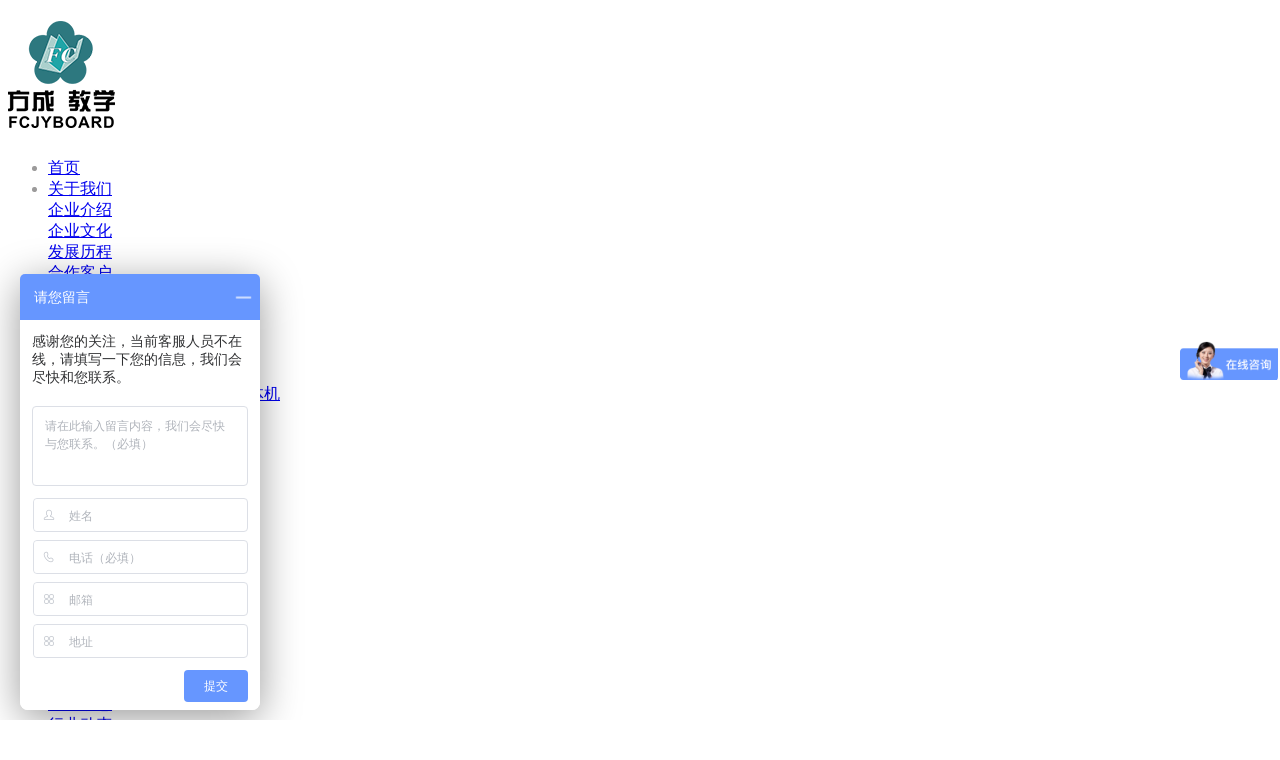

--- FILE ---
content_type: text/html; charset=utf-8
request_url: http://www.fcjyboard.com/list-1.html
body_size: 5416
content:
<!DOCTYPE html>

<html lang="en">

<head>

  <meta http-equiv="Content-Type" content="text/html; charset=utf-8" />

  <meta http-equiv="X-UA-Compatible" content="IE=Edge" />

  <meta name="viewport" content="width=device-width, initial-scale=1, maximum-scale=1, minimum-scale=1">
  
  <meta name="baidu-site-verification" content="codeva-fvLoBSJLsb" />

  <link rel="canonical" href="/" />

    <title>免责声明_深圳方成教学</title>

  <meta name="keywords" content="免责声明" />
  <meta name="description" content="" />

  <link href="favicon.ico" rel="shortcut icon" />

  <meta name="keywords" content="免责声明" />

  <meta name="description" content="" />
  
  <meta name="baidu-site-verification" content="code-GoCG1otaj2" />

  <link rel="stylesheet" href="/weboms/Template/pc_web/statics/css/swiper.min.css">

  <link rel="stylesheet" href="/weboms/Template/pc_web/statics/css/animate.min.css">

  <link rel="stylesheet" href="/weboms/Template/pc_web/statics/css/amazeui.min.css">

  <link rel="stylesheet" href="/weboms/Template/pc_web/statics/css/base.css">

  <link rel="stylesheet" href="/weboms/Template/pc_web/statics/css/index.css?v=1">

  <script src="/weboms/Template/pc_web/statics/js/jquery.min.js"></script>

  <script src="/weboms/Template/pc_web/statics/js/layer.js"></script>

  <script src="/weboms/Template/pc_web/statics/js/swiper.min.js"></script>

  <script src="/weboms/Template/pc_web/statics/js/wow.min.js"></script>

  <script src="/weboms/Template/pc_web/statics/js/jquery.SuperSlide.2.1.js"></script>

  <script src="/weboms/Template/pc_web/statics/js/common.js"></script>

</head>

<body>

  

<header id="header">

  <div class="w1600">

      <div class="header-top">

          <h1>

              <a href="/">

                  <img src="/upload/file/logo/2021/01/5ff2d788b9877.png" alt="教学一体机" title="教学一体机">

              </a>

          </h1>

          <div class="j-nav">

              <ul>

                  <li >

                      <a href="/">

                          首页

                      </a>

                  </li>



                  <li class="all ">

                          <a href="/list-8.html" class="all">关于我们</a>

                          
                           <div class='tnavbox'>

                               <div class='tnav'>

                                 <i></i>

                                 <div class="subnav_ul">

                                          <a href="/list-17.html" >企业介绍</a>

                                          
                                       </div><div class="subnav_ul">

                                          <a href="/list-18.html" >企业文化</a>

                                          
                                       </div><div class="subnav_ul">

                                          <a href="/list-46.html" >发展历程</a>

                                          
                                       </div><div class="subnav_ul">

                                          <a href="/list-27.html" >合作客户</a>

                                          
                                       </div><div class="subnav_ul">

                                          <a href="/list-19.html" >荣誉资质</a>

                                          
                                       </div><div class="subnav_ul">

                                          <a href="/list-47.html" >人才招聘</a>

                                          
                                       </div>
                               </div>

                           </div>

                         
                      </li><li class="all ">

                          <a href="/list-3.html" class="all">产品中心</a>

                          
                           <div class='tnavbox'>

                               <div class='tnav'>

                                 <i></i>

                                 <div class="subnav_ul">

                                          <a href="/list-10.html" >电教设备产品</a>

                                          
                                            <dl class="subnav_child">

                                                  <dd>

                                                              <a href="/list-191.html">第五代板书教学记忆一体机</a>

                                                          </dd><dd>

                                                              <a href="/list-192.html">电容电磁记忆黑板</a>

                                                          </dd><dd>

                                                              <a href="/list-193.html">智慧黑板</a>

                                                          </dd><dd>

                                                              <a href="/list-195.html">会议记忆一体机</a>

                                                          </dd><dd>

                                                              <a href="/list-196.html">液晶一体机</a>

                                                          </dd>
                                            </dl>

                                            
                                       </div><div class="subnav_ul">

                                          <a href="/list-11.html" >产品配件</a>

                                          
                                       </div>
                               </div>

                           </div>

                         
                      </li><li class="all ">

                          <a href="/list-42.html" class="all">服务支持</a>

                          
                           <div class='tnavbox'>

                               <div class='tnav'>

                                 <i></i>

                                 <div class="subnav_ul">

                                          <a href="/list-42.html" >售后服务</a>

                                          
                                       </div><div class="subnav_ul">

                                          <a href="/list-43.html" >资源下载</a>

                                          
                                       </div><div class="subnav_ul">

                                          <a href="/list-44.html" >常见问题</a>

                                          
                                       </div><div class="subnav_ul">

                                          <a href="/list-45.html" >意见反馈</a>

                                          
                                       </div><div class="subnav_ul">

                                          <a href="/list-50.html" >视频资源</a>

                                          
                                       </div><div class="subnav_ul">

                                          <a href="//"target="_blank" >教学资源</a>

                                          
                                       </div>
                               </div>

                           </div>

                         
                      </li><li class="all ">

                          <a href="/list-6.html" class="all">新闻资讯</a>

                          
                           <div class='tnavbox'>

                               <div class='tnav'>

                                 <i></i>

                                 <div class="subnav_ul">

                                          <a href="/list-14.html" >企业动态</a>

                                          
                                       </div><div class="subnav_ul">

                                          <a href="/list-35.html" >行业动态</a>

                                          
                                       </div><div class="subnav_ul">

                                          <a href="/list-15.html" >媒体动态</a>

                                          
                                       </div>
                               </div>

                           </div>

                         
                      </li><li class="all ">

                          <a href="/list-9.html" class="">联系我们</a>

                          
                      </li>
              </ul>

              <div class="p_fs">

                  <img src="/weboms/Template/pc_web/statics/images/h_stop.png" alt="" class="showindex">

                  <img src="/weboms/Template/pc_web/statics/images/h_stop2.png"  alt="" style="display: none" class="pageshow">

                  <span>400-699-3008 </span>



                  <div class="stop">

                      <a href="/">

                          CN

                      </a>

                      <a href="http://www.ei-whiteboard.com/">

                          EN

                      </a>

                  </div>

              </div>

          </div>

      </div>

  </div>

</header>

<script>

  $('.header-top .j-nav .p_fs .stop a').mouseenter(function () {

      var index = $(this).index();

      if (index == 1) {

          $('.header-top .j-nav .p_fs .stop').addClass('ldes');

      } else {

          $('.header-top .j-nav .p_fs .stop').removeClass('ldes')

      }

  })

  $('.header-top .j-nav .p_fs .stop a').mouseout(function () {

      $('.header-top .j-nav .p_fs .stop').removeClass('ldes')

  })

  $(window).scroll(function () {

      if ($(window).scrollTop() > 100) {

          $('#header').addClass('abheader')

      } else {

          $('#header').removeClass('abheader')

      }

  })

</script>


<style>

.header-top .j-nav li{

    color: #9c9b9b;

}

.header-top .j-nav li > a::before{

    color: #fff;

    background: #fff

}

.header-top .j-nav li.on > a, .header-top .j-nav li:hover > a{

    color: #fff

}

.header-top .j-nav li .all::after{

    background: url('/weboms/Template/pc_web/statics/images/jt-nav2.png') no-repeat center;

}

.header-top .j-nav .p_fs span{

    color: #fff

}

.j-nav .p_fs .showindex{

  display: none

}

.j-nav .p_fs .pageshow{

    display: inline-block !important;;

    vertical-align: middle

}

</style>

  <div class="header-bg"></div>
<style>
    .w1200 {
        width: 1200px;
        margin: 0 auto;
    }
    @media screen and (max-width: 1000px) {
        .w1200 {
            width: 100%;
            padding: 30px 10px !important;
            text-align: justify;
        }
    }
</style>
<div style="background: #f5f5f5; margin-top: 50px;">
    <div class="w1200" style="padding-top: 80px;padding-bottom: 80px;">
        <h3 style="white-space: normal; text-align: center;"><span
                style="color: rgb(12, 12, 12); font-size: 36px;">免责声明</span></h3>
        <p style="white-space: normal;"><span style="color: rgb(12, 12, 12); font-size: 36px;"><br></span></p>
        <p dir="ltr" style="white-space: normal; line-height: 2em;">
            1、本网站部分文章信息来源于网络转载是出于传递更多信息之目的，并不意味着赞同其观点或证实其内容的真实性。如其他媒体、网站或个人从本网下载使用，必须保留本网注明的“稿件来源”，并自负版权等法律责任。如对稿件内容有疑议，请及时与我们联系。
        </p>
        <p dir="ltr" style="white-space: normal; line-height: 2em;">
            2、本网站致力于提供合理、准确、完整的资讯信息，但不保证信息的合理性、准确性和完整性，且不对因信息的不合理、不准确或遗漏导致的任何损失或损害承担责任。本网站所有信息仅供参考，不做交易和服务的根据，&nbsp;如自行使用本网资料发生偏差，本站概不负责，亦不负任何法律责任。
        </p>
        <p dir="ltr" style="white-space: normal; line-height: 2em;">
            3、任何由于黑客攻击、计算机病毒侵入或发作、因政府管制而造成的暂时性关闭等影响网络正常经营的不可抗力而造成的损失，本网站均得免责。由于与本网站链接的其它网站所造成之个人资料泄露及由此而导致的任何法律争议和后果，本网站均得免责。
        </p>
        <p dir="ltr" style="white-space: normal; line-height: 2em;">
            4、本网站如因系统维护或升级而需暂停服务时，将事先公告。若因线路及非本公司控制范围外的硬件故障或其它不可抗力而导致暂停服务，于暂停服务期间造成的一切不便与损失，本网站不负任何责任。</p>
        <p dir="ltr" style="white-space: normal; line-height: 2em;">5、本网站使用者因为违反本声明的规定而触犯中华人民共和国法律的，一切后果自己负责，本网站不承担任何责任。
        </p>
        <p dir="ltr" style="white-space: normal; line-height: 2em;">6、凡以任何方式登陆本网站或直接、间接使用本网站资料者，视为自愿接受本网站声明的约束。</p>
        <p dir="ltr" style="white-space: normal; line-height: 2em;">
            7、本网站在此声明，在法律允许的范围内，不承担任何人士就使用或未能使用本网站所提供的信息或任何链接或项目所引致的任何直接、间接、附带、从属、特殊、惩罚性或惩戒性的损害赔偿（包括但不限于收益、预期利润的损失或失去的业务、未实现预期的节省）。本网站所提供的信息，若在任何司法管辖地区供任何人士使用或分发给任何人士时会违反该司法管辖地区的法律或条例的规定或会导致本网站或其第三方代理人受限于该司法管辖地区内的任何监管规定时，则该等信息不宜在该司法管辖地区供该等任何人士使用或分发给该等任何人士。用户须自行保证不会受限于任何限制或禁止用户使用或分发本网站所提供信息的当地的规定。
        </p>
        <p dir="ltr" style="white-space: normal; line-height: 2em;">
            8、本网站无法鉴别所上传图片或文字的知识版权，如无意中侵犯了哪个媒体或个人的知识产权，请来信或来电告之，本网站将立即给予删除。&nbsp;&nbsp;</p>
        <p dir="ltr" style="white-space: normal; line-height: 2em;">9、凡以任何方式或直接、间接使用本网站资料者，视为自愿接受本网站声明的约束。</p>
        <p><br></p>
    </div>
</div>
<!-- 底部 -->

<footer>
    <div class="w1600">
        <ul>
            <li>
                <dl>
                    <dt>
                        <a href="/list-8.html">关于方成教学</a>
                    </dt>
                    <dd><a href="/list-17.html">企业介绍</a></dd><dd><a href="/list-18.html">企业文化</a></dd><dd><a href="/list-46.html">发展历程</a></dd><dd><a href="/list-27.html">合作客户</a></dd><dd><a href="/list-19.html">荣誉资质</a></dd><dd><a href="/list-47.html">人才招聘</a></dd>                </dl>
            </li>
            <li>
                <dl>
                    <dt>
                        <a href="/list-3.html">产品中心</a>
                    </dt>
                    <dd><a href="/list-10.html">电教设备产品</a>
                              <ol>
                                 <a href="/list-191.html">第五代板书教学记忆一体机</a><a href="/list-192.html">电容电磁记忆黑板</a><a href="/list-193.html">智慧黑板</a><a href="/list-195.html">会议记忆一体机</a><a href="/list-196.html">液晶一体机</a>                              </ol>
                            </dd><dd><a href="/list-11.html">产品配件</a>
                              <ol>
                                                               </ol>
                            </dd>                </dl>
            </li>
            <li>
                <dl>
                    <dt>
                        <a href="javascript:;">服务支持 </a>
                    </dt>
                    <dd><a href="/list-42.html">售后服务</a></dd><dd><a href="/list-43.html">资源下载</a></dd><dd><a href="/list-44.html">常见问题</a></dd><dd><a href="/list-45.html">意见反馈</a></dd><dd><a href="/list-50.html">视频资源</a></dd><dd><a href="//">教学资源</a></dd>                </dl>
            </li>
            <li>
                <dl>
                    <dt>
                        <a href="/list-6.html"> 新闻中心</a>
                    </dt>
                    <dd><a href="/list-14.html">企业动态</a></dd><dd><a href="/list-35.html">行业动态</a></dd><dd><a href="/list-15.html">媒体动态</a></dd>                </dl>
            </li>
            <li>
                <dl>
                    <dt>
                        <a href="/list-9.html"> 联系我们</a>
                    </dt>
                    <dd>
                        <a href="/list-9.html">
                            联系方式
                        </a>
                    </dd>
                    <dd>
                        <a href="/list-47.html">
                            人才招聘
                        </a>
                    </dd>
                    <dd>
                        <a href="/list-9.html">
                            在线留言
                        </a>
                    </dd>
                </dl>
            </li>
            <li>
                    <dl>
                        <dt>
                            <a href="javascript:;"> 服务热线</a>
                        </dt>
                        <dd>
                            <div class="fw-rx">
                                <p>400-699-3008</p>
                                <p></p>
                                <p>+86（0755）29645996</p>
                                <p>+86（0755）29768564</p>

                                <a target="_blank" href="http://wpa.qq.com/msgrd?v=3&uin=3263223767&site=qq&menu=yes">
                                    <img src="/weboms/Template/pc_web/statics/images/tbu.png" alt=""> <span>在线客服</span>
                                </a>
                            </div>
                        </dd>
                    
                    </dl>
                </li>
            <li>
                <div class="f_wx0v">
                    <div class="isd">
                        <img src="/upload/file/img/2025/03/67dce1e26cf31.jpg" alt="">
                                <p>关注官方微信号</p>                    </div>
                    <div class="f_ds">
                        <a target="_blank" href="http://wpa.qq.com/msgrd?v=3&uin=3263223767&site=qq&menu=yes">
                            <img src="/weboms/Template/pc_web/statics/images/f_qq.png" alt="">
                        </a>
                        <a target="_blank" href="http://wpa.qq.com/msgrd?v=3&uin=3263223767&site=qq&menu=yes">
                            <img src="/weboms/Template/pc_web/statics/images/f_sj.png" alt="">
                        </a>
                    </div>
                </div>
            </li>
        </ul>
            </div>

    <div class="foot-b">
        <div class="w1600">
            <div class="foot-b-cont">
                <p>© 2025 深圳市方成教学设备有限公司 版权所有 <a href="http://beian.miit.gov.cn/" target="_blank">粤ICP备17045325号</a> </p>
                <p> 技术支持：<a target="_blank" href="https://www.36099.com/">国人在线</a> <a
                        href="/list-2.html">网站地图</a> <a href="/sitemap.xml">XML地图</a> <a href="/list-1.html">免责声明</a></p>
            </div>
        </div>
    </div>
</footer>

<div id="top" style="display: block;"></div>
<script type="text/javascript">

    $(document).ready(function () {

        $("#top").hide();

        $(function () {

            //检测屏幕高度 

            var height = $(window).height();

            $(window).scroll(function () {

                if ($(window).scrollTop() > height) {

                    $("#top").fadeIn(500);

                } else {

                    $("#top").fadeOut(500);

                }

            });



            $("#top").click(function () {

                $('body,html').animate({

                    scrollTop: 0

                }, 100);

                return false;

            });

        });



    });

</script>
<ul class="all-fixed">

    <div class="f-left coun-left">

        <p class="all-fixed-txt">点<br>击<br>隐<br>藏</p>

    </div>

    <div class="f-right">

        <div class="title">

            <img src="/weboms/Template/pc_web/statics/images/kefu.png" />

        </div>

        <h3 class="txt">

            <span>全国客服热线</span>

            400-699-3008
        </h3>

        <ul class="clearfix fixed-link">

            <li>

                <a target="_blank" href="http://wpa.qq.com/msgrd?v=3&uin=3263223767&site=qq&menu=yes"
                    class="clearfix">

                    <img src="/weboms/Template/pc_web/statics/images/qq.png" />QQ咨询

                </a>

            </li>

            <li>

                <a target="_blank" href="http://wpa.qq.com/msgrd?v=3&uin=3263223767&site=qq&menu=yes" href=""
                    class="clearfix">

                    <img src="/weboms/Template/pc_web/statics/images/shangqiao.png" />在线客服

                </a>

            </li>

        </ul>
        <div style="width: 90%;margin: 12px auto 0;">
                <div class="img">
                                    <img src="/upload/file/img/2025/03/67dce1e26cf31.jpg" alt="" >
                            </div>
                            
                            <!-- <p>关注官方微信号</p> -->        </div>
    </div>

</ul>

<script type="text/javascript">



    var counleft2 = true;

    $('.coun-left').click(function () {

        if (counleft2) {

            $('.all-fixed').animate({

                right: '-180px'

            });

            $('.all-fixed-txt').html('在<br>线<br>咨<br>询');

            counleft2 = false;



        } else {

            $('.all-fixed').animate({

                right: '-0px'

            });

            $('.all-fixed-txt').html('点<br>击<br>隐<br>藏');

            counleft2 = true;

            setTimeout("yc()", 5000);

        }

    })

    setTimeout("yc()", 5000);

    function yc() {

        $('.all-fixed').animate({

            right: '-180px'

        });

        $('.all-fixed-txt').html('在<br>线<br>咨<br>询');

        counleft2 = false;

    }

</script>
<script>
var _hmt = _hmt || [];
(function() {
  var hm = document.createElement("script");
  hm.src = "https://hm.baidu.com/hm.js?2ab0e38eae9788d57fe3da38c9f2eb66";
  var s = document.getElementsByTagName("script")[0]; 
  s.parentNode.insertBefore(hm, s);
})();
</script>

//爱番番
<script>
var _hmt = _hmt || [];
(function() {
  var hm = document.createElement("script");
  hm.src = "https://hm.baidu.com/hm.js?f30754120b0e4d0c5fc1795783b43edb";
  var s = document.getElementsByTagName("script")[0]; 
  s.parentNode.insertBefore(hm, s);
})();
</script><script>
    $(function () {
        $.get("/api.php?m=Hitstall", function (data) {
        }, "json");
    });
</script>
</body>

</html>